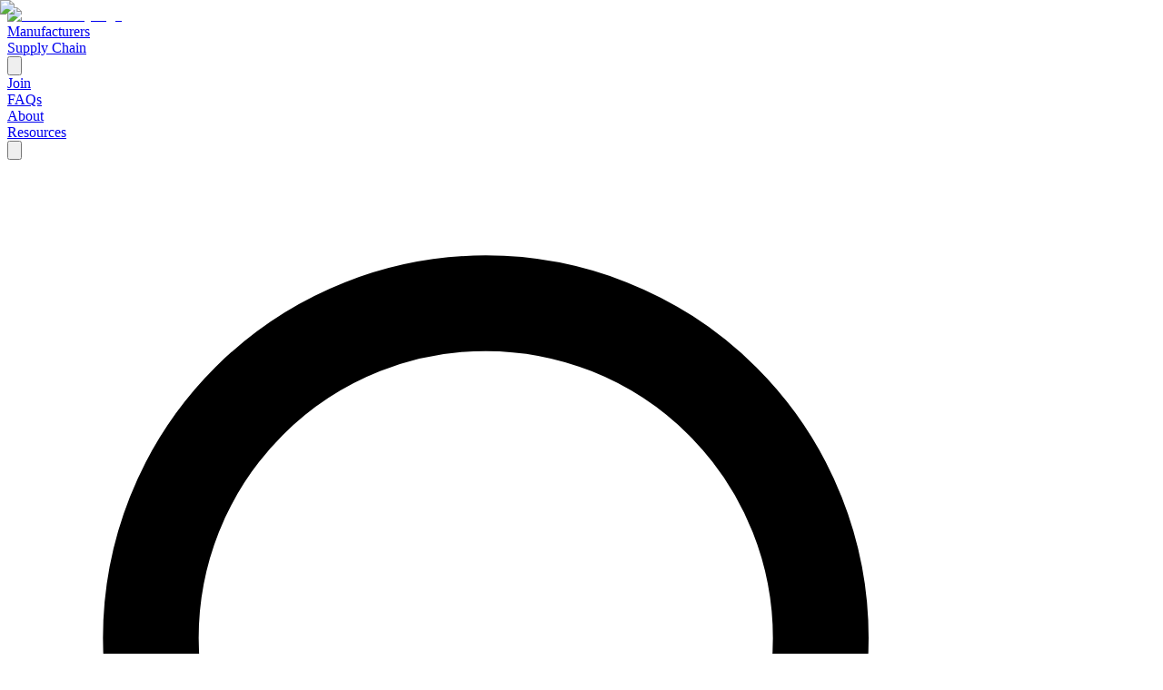

--- FILE ---
content_type: text/html
request_url: https://identify.bsigroup.com/product-traceability/
body_size: 41314
content:
<!DOCTYPE html><html class="font-sans font-normal text-slate-800 antialiased __variable_8a397b" data-type="app" lang="en"><head><meta charSet="utf-8"/><meta name="viewport" content="width=device-width, initial-scale=1"/><link rel="preload" href="/_next/static/media/ae952389857db249-s.p.woff" as="font" crossorigin="" type="font/woff"/><link rel="preload" href="/_next/static/media/e544a82990c81c39-s.p.woff" as="font" crossorigin="" type="font/woff"/><link rel="preload" as="image" imageSrcSet="/optimised/logo2x.915e6400-opt-384.WEBP 1x, /optimised/logo2x.915e6400-opt-384.WEBP 2x" fetchPriority="high"/><link rel="stylesheet" href="/_next/static/css/fcadd77061ac85eb.css" data-precedence="next"/><link rel="stylesheet" href="/_next/static/css/befa01a3335685f9.css" data-precedence="next"/><link rel="stylesheet" href="/_next/static/css/cfde0135710d7172.css" data-precedence="next"/><link rel="preload" as="script" fetchPriority="low" href="/_next/static/chunks/webpack-d7d369a57f81dd1b.js"/><script src="/_next/static/chunks/fd9d1056-e332e5c0628ba98e.js" async=""></script><script src="/_next/static/chunks/2698-4bda7dc814f86a6c.js" async=""></script><script src="/_next/static/chunks/main-app-a475051eaa02bf98.js" async=""></script><script src="/_next/static/chunks/8db9b8bb-6ede95d3621747cb.js" async=""></script><script src="/_next/static/chunks/6908-3c0c144926ebdf78.js" async=""></script><script src="/_next/static/chunks/9802-b1522b5fb86bac92.js" async=""></script><script src="/_next/static/chunks/2614-c163a6a7d1f64fd1.js" async=""></script><script src="/_next/static/chunks/app/layout-6cfe16b96f0a467f.js" async=""></script><script src="/_next/static/chunks/3950-6b9436b322b56a84.js" async=""></script><script src="/_next/static/chunks/2557-d46cf82bd6117ccb.js" async=""></script><script src="/_next/static/chunks/3174-1e8cba6b21c49f04.js" async=""></script><script src="/_next/static/chunks/2518-4b738964d3c10a5b.js" async=""></script><script src="/_next/static/chunks/app/(auth)/layout-395fa43c7aceada2.js" async=""></script><script src="/_next/static/chunks/1610-d66476f7846f0773.js" async=""></script><script src="/_next/static/chunks/4702-32b21e6f76fb165e.js" async=""></script><script src="/_next/static/chunks/9272-aea086bab4b31c1c.js" async=""></script><script src="/_next/static/chunks/app/page-45717f2e6ab2c193.js" async=""></script><title>BSI Identify - Product Traceability</title><meta name="description" content="BSI Identity is a game-changing product traceability system that allows supply chain operators quick, easy access to a range of product information. The remote product traceability procedure is enabled by a Universal Persistent ID Number (UPIN)"/><meta name="keywords" content="product traceability, supply chain, construction"/><link rel="shortcut icon" href="/images/favicon-32x32.png"/><meta name="next-size-adjust"/><noscript><iframe src="https://www.googletagmanager.com/ns.html?id=GTM-WX52CM" height="0" width="0" style="display:none;visibility:hidden"></iframe></noscript><script src="/_next/static/chunks/polyfills-78c92fac7aa8fdd8.js" noModule=""></script></head><body class="break-words text-gray-700"><div class="bg-white text-gray-700 duration-400 ease-in-out relative transition" data-theme="white"><div class="flex flex-col min-h-screen sm:w-full undefined"><header class="bg-white shadow-lg top-0 z-40 sticky"><div class="max-w-7xl mx-auto px-4 sm:px-6 lg:px-8"><div class="flex justify-between h-16 sm:h-20"><div class="flex"><a class="flex-shrink-0 flex items-center focus:outline-black  duration-200 ease-in-out transition" href="/"><img alt="BSI Identify logo" fetchPriority="high" width="260" height="61" decoding="async" data-nimg="1" class="undefined max-w-[130px]" style="color:transparent;background-size:cover;background-position:50% 50%;background-repeat:no-repeat;background-image:url(&quot;/optimised/logo2x.915e6400-opt-10.WEBP&quot;)" srcSet="/optimised/logo2x.915e6400-opt-384.WEBP 1x, /optimised/logo2x.915e6400-opt-384.WEBP 2x" src="/optimised/logo2x.915e6400-opt-384.WEBP"/></a><nav class="hidden sm:ml-8 space-x-6 xl:flex"><div class="flex items-center space-x-2"><a class="inline-flex items-center px-1 pt-1 text-base font-medium leading-5 transition duration-200 ease-in-out sm:text-lg xl:text-xl focus:outline-black text-bsi-black-90 hover:text-bsi-red focus:text-bsi-black-90  duration-200 ease-in-out transition" href="/our-service/">Manufacturers</a></div><div class="flex items-center space-x-2"><a class="inline-flex items-center px-1 pt-1 text-base font-medium leading-5 transition duration-200 ease-in-out sm:text-lg xl:text-xl focus:outline-black text-bsi-black-90 hover:text-bsi-red focus:text-bsi-black-90  duration-200 ease-in-out transition" href="/supply-chain/">Supply Chain</a><div><button type="button" aria-haspopup="dialog" aria-expanded="false" aria-controls="radix-:R2ipkvepkq:" data-state="closed" class="mt-3 focus:outline-black text-black"><svg class="h-4 w-4" data-testid="icon" xmlns="http://www.w3.org/2000/svg" fill="none" viewBox="0 0 24 24" stroke="currentColor"><path stroke-linecap="round" stroke-linejoin="round" stroke-width="2" d="M19 9l-7 7-7-7"></path></svg></button></div></div><div class="flex items-center space-x-2"><a class="inline-flex items-center px-1 pt-1 text-base font-medium leading-5 transition duration-200 ease-in-out sm:text-lg xl:text-xl focus:outline-black text-bsi-black-90 hover:text-bsi-red focus:text-bsi-black-90  duration-200 ease-in-out transition" href="/join-us/">Join </a></div><div class="flex items-center space-x-2"><a class="inline-flex items-center px-1 pt-1 text-base font-medium leading-5 transition duration-200 ease-in-out sm:text-lg xl:text-xl focus:outline-black text-bsi-black-90 hover:text-bsi-red focus:text-bsi-black-90  duration-200 ease-in-out transition" href="/faqs/">FAQs</a></div><div class="flex items-center space-x-2"><a class="inline-flex items-center px-1 pt-1 text-base font-medium leading-5 transition duration-200 ease-in-out sm:text-lg xl:text-xl focus:outline-black text-bsi-black-90 hover:text-bsi-red focus:text-bsi-black-90  duration-200 ease-in-out transition" href="/about-us/">About</a></div><div class="flex items-center space-x-2"><a class="inline-flex items-center px-1 pt-1 text-base font-medium leading-5 transition duration-200 ease-in-out sm:text-lg xl:text-xl focus:outline-black text-bsi-black-90 hover:text-bsi-red focus:text-bsi-black-90  duration-200 ease-in-out transition" href="/resources/">Resources</a><div><button type="button" aria-haspopup="dialog" aria-expanded="false" aria-controls="radix-:R6ipkvepkq:" data-state="closed" class="mt-3 focus:outline-black text-black"><svg class="h-4 w-4" data-testid="icon" xmlns="http://www.w3.org/2000/svg" fill="none" viewBox="0 0 24 24" stroke="currentColor"><path stroke-linecap="round" stroke-linejoin="round" stroke-width="2" d="M19 9l-7 7-7-7"></path></svg></button></div></div></nav></div><div class="-mr-2 flex items-center space-x-4"><div class="border-r border-gray-200 h-full items-center pr-4 hidden md:flex"><form class="mt-1 relative rounded-md shadow-sm" style="min-width:260px" action="#" method="get"><div class="absolute inset-y-0 left-0 pl-3 flex items-center pointer-events-none"><svg class="h-5 text-gray-400 w-5" data-testid="icon" xmlns="http://www.w3.org/2000/svg" fill="none" viewBox="0 0 24 24" stroke="currentColor"><path stroke-linecap="round" stroke-linejoin="round" stroke-width="2" d="M21 21l-6-6m2-5a7 7 0 11-14 0 7 7 0 0114 0z"></path></svg></div><input class="px-3 py-2 pl-10 pr-0 text-base bg-gray-100 border-gray-300 text-gray-600 appearance-none block border duration-150 ease-in-out rounded-md placeholder-gray-400 w-full focus:outline-none focus:shadow-outline-red focus:border-bsi-red-pale transition" maxLength="50" placeholder="Search for a product title or ID" name="search" value=""/></form></div><div class="hidden md:block"><a class="duration-150 ease-in flex-shrink-0 self-start inline-flex h-full items-center border border-transparent font-medium rounded-md focus:outline-black transition leading-normal text-white bg-bsi-teal hover:bg-bsi-teal-bright focus:shadow-outline-bsi-teal-pale active:bg-bsi-teal-light  px-4 py-1.5 text-base    duration-200 ease-in-out transition" href="/login/">Log in</a></div><div class="xl:hidden"><button type="button" class="duration-150 ease-in flex-shrink-0 self-start inline-flex h-full items-center border border-transparent font-medium rounded-md focus:outline-black transition leading-normal text-gray-600 bg-gray-100 hover:bg-gray-200 active:bg-bsi-gray-200  px-4 py-1.5 text-base    duration-200 ease-in-out transition inline-flex items-start" data-component="menu-toggle"><svg class="h-5 -ml-1 mr-2 w-5" stroke="currentColor" fill="none" viewBox="0 0 24 24"><path stroke-linecap="round" stroke-linejoin="round" stroke-width="2" d="M4 6h16M4 12h16M4 18h16"></path></svg>Menu</button></div></div></div></div><div class="animate-fadein hidden xl:hidden" data-component="mobile menu"><div class="p-2 md:hidden"><form class="mt-1 relative rounded-md shadow-sm" style="min-width:260px" action="#" method="get"><div class="absolute inset-y-0 left-0 pl-3 flex items-center pointer-events-none"><svg class="h-5 text-gray-400 w-5" data-testid="icon" xmlns="http://www.w3.org/2000/svg" fill="none" viewBox="0 0 24 24" stroke="currentColor"><path stroke-linecap="round" stroke-linejoin="round" stroke-width="2" d="M21 21l-6-6m2-5a7 7 0 11-14 0 7 7 0 0114 0z"></path></svg></div><input class="px-3 py-2 pl-10 pr-0 text-base bg-gray-100 border-gray-300 text-gray-600 appearance-none block border duration-150 ease-in-out rounded-md placeholder-gray-400 w-full focus:outline-none focus:shadow-outline-red focus:border-bsi-red-pale transition" maxLength="50" placeholder="Search for a product title or ID" name="search" value=""/></form></div><div class="pt-2 pb-3 space-y-1 md:grid md:grid-cols-2"><a class="block pl-3 pr-4 py-2 border-l-4 transition text-lg duration-200 ease-in-out border-transparent text-gray-600 hover:text-gray-800 hover:bg-gray-50 hover:border-gray-300 focus:text-gray-800 focus:bg-gray-50 focus:border-gray-300  duration-200 ease-in-out transition" href="/our-service/">Manufacturers</a><a class="block pl-3 pr-4 py-2 border-l-4 transition text-lg duration-200 ease-in-out border-transparent text-gray-600 hover:text-gray-800 hover:bg-gray-50 hover:border-gray-300 focus:text-gray-800 focus:bg-gray-50 focus:border-gray-300  duration-200 ease-in-out transition" href="/supply-chain/">Supply Chain</a><a class="block pl-3 pr-4 py-2 border-l-4 transition text-lg duration-200 ease-in-out border-transparent text-gray-600 hover:text-gray-800 hover:bg-gray-50 hover:border-gray-300 focus:text-gray-800 focus:bg-gray-50 focus:border-gray-300  duration-200 ease-in-out transition" href="/join-us/">Join </a><a class="block pl-3 pr-4 py-2 border-l-4 transition text-lg duration-200 ease-in-out border-transparent text-gray-600 hover:text-gray-800 hover:bg-gray-50 hover:border-gray-300 focus:text-gray-800 focus:bg-gray-50 focus:border-gray-300  duration-200 ease-in-out transition" href="/faqs/">FAQs</a><a class="block pl-3 pr-4 py-2 border-l-4 transition text-lg duration-200 ease-in-out border-transparent text-gray-600 hover:text-gray-800 hover:bg-gray-50 hover:border-gray-300 focus:text-gray-800 focus:bg-gray-50 focus:border-gray-300  duration-200 ease-in-out transition" href="/about-us/">About</a><a class="block pl-3 pr-4 py-2 border-l-4 transition text-lg duration-200 ease-in-out border-transparent text-gray-600 hover:text-gray-800 hover:bg-gray-50 hover:border-gray-300 focus:text-gray-800 focus:bg-gray-50 focus:border-gray-300  duration-200 ease-in-out transition" href="/resources/">Resources</a></div><div class="pt-4 pb-3 border-t border-gray-200 md:hidden"><div class="px-4 space-x-3"><a class="duration-150 ease-in flex-shrink-0 self-start inline-flex h-full items-center border border-transparent font-medium rounded-md focus:outline-black transition leading-normal text-white bg-bsi-teal hover:bg-bsi-teal-bright focus:shadow-outline-bsi-teal-pale active:bg-bsi-teal-light  px-4 py-1.5 text-base    duration-200 ease-in-out transition" href="/login/">Log in</a></div></div></div></header><main class="animate-fadein w-full flex flex-col flex-grow"><section><div class="relative h-48 md:h-56 lg:h-72 xl:h-80 2xl:h-96"><img alt="" loading="lazy" decoding="async" data-nimg="fill" class="absolute bottom-0 object-cover bg-cover bg-center h-full left-0 right-0 top-0 w-full z-10" style="position:absolute;height:100%;width:100%;left:0;top:0;right:0;bottom:0;color:transparent;background-size:cover;background-position:50% 50%;background-repeat:no-repeat;background-image:url(&quot;/optimised/7827702202560926-opt-10.WEBP&quot;)" sizes="100vw" srcSet="/optimised/7827702202560926-opt-640.WEBP 640w, /optimised/7827702202560926-opt-800.WEBP 800w, /optimised/7827702202560926-opt-1024.WEBP 1024w, /optimised/7827702202560926-opt-1800.WEBP 1800w" src="/optimised/7827702202560926-opt-1800.WEBP"/>https://images.ctfassets.net/ntwazykeebx4/5Yikm3ugK65rsLo9lmehRb/00b256ef0e9271fd54afc38983b4c2ab/product_traceability_website.jpg</div><div class="max-w-7xl -mt-12 mx-auto px-4 relative z-20 sm:px-6 lg:px-8 EditorialBanner_primary___p0qT EditorialBanner_container__LjuRS"><h1 class="font-extrabold leading-tight text-3xl tracking-tight sm:text-4xl sm:leading-tighter md:text-5xl inline-block primary" id="product-traceability"><span>Product Traceability</span></h1></div></section><div class="bg-white text-gray-700 py-8 sm:py-12 md:py-16"><div class="max-w-7xl mx-auto sm:px-6 sm:w-full lg:px-8"><div class="font-sans px-4 sm:px-0 text-base "><div><div class="leading-snug prose text-current sm:prose-lg sm:leading-snug"><h1 class="font-extrabold leading-tight text-4xl tracking-tight sm:text-5xl sm:leading-tighter md:text-5xl " id="supporting-the-construction-industry">Supporting the construction industry</h1>
<p>BSI Identity is a game-changing product traceability system that allows supply chain operators quick, easy access to a range of product information. The remote product traceability procedure is enabled by a Universal Persistent ID Number (UPIN), a digital link supplied to product manufacturers by BSI Identify. It means vital information, such as an asset’s related certifications, data sheets and user guides are available to specifiers and installers via a mobile phone or app.</p>
<p>A product’s ID can vary as it journeys through the supply chain and around the country, as merchants will sometimes provide a different marking depending on the region that is stocking it. Therefore, the creation of a UPIN can be likened to the minting process – it provides end-to-end product traceability via an ‘umbrella ID’ that specifiers and on-site contractors can be assured provides the most up-to-date information on a particular product, regardless of its history.</p>
<p>Even if a product is no longer being manufactured, the BSI Identify product traceability system’s Digital Object Identifier (DOI) capability ensures the product’s information will endure. This digital product traceability procedure has huge implications in terms of improving building safety by ensuring products are suitably selected, used and traced.</p>
<p>With the BSI Identify product traceability system, BSI provides and stores the technology while the manufacturer manages the product information. Therefore, via the UPIN, manufacturers can update their product’s information when necessary, ensuring supply chain users can make decisions based on the latest available information. The product traceability procedure provides greater assurance for manufacturers that their products are being used and maintained correctly.</p>
<p>Additionally, the end-to-end product traceability BSI Identify offers increases the likelihood of a manufacturer’s product being made specification-safe. This is due to the identification process helping alleviate the practice of specified products being swapped out for cheaper alternatives.</p>
<p>Embracing smarter practices inspired by digital product traceability is essential to the creation of better-built properties that conform to current building standards, resulting in a safer, more sustainable built environment.</p></div></div></div></div></div><div class="bg-white text-gray-700 py-8 sm:py-12 md:py-16"><div class="max-w-7xl mx-auto sm:px-6 sm:w-full lg:px-8"><div class="font-sans px-4 sm:px-0 text-base "><div class="bg-white text-gray-700 duration-400 ease-in-out relative transition" data-theme="white"><div class="grid gap-8 sm:gap12 lg:grid-cols-12 lg:gap-16"><div class="lg:col-span-5"><div class="aspect-w-16 aspect-h-9 bg-gray-100 overflow-hidden relative rounded ResponsiveVideo_container__B_wQp"><button aria-label="Play video" class="absolute left-0 top-0 duration-200 ease-out flex group items-center justify-center text-bsi-red transition w-full h-full"><img alt="Play video" loading="lazy" decoding="async" data-nimg="fill" class="absolute left-0 top-0 bg-center bg-cover w-full h-full" style="position:absolute;height:100%;width:100%;left:0;top:0;right:0;bottom:0;color:transparent;background-size:cover;background-position:50% 50%;background-repeat:no-repeat;background-image:url(&quot;/optimised/2909842103389659-opt-10.WEBP&quot;)" sizes="(min-width: 1024px) 50vw, 100vw" srcSet="/optimised/2909842103389659-opt-384.WEBP 384w, /optimised/2909842103389659-opt-640.WEBP 640w, /optimised/2909842103389659-opt-800.WEBP 800w, /optimised/2909842103389659-opt-1024.WEBP 1024w, /optimised/2909842103389659-opt-1800.WEBP 1800w" src="/optimised/2909842103389659-opt-1800.WEBP"/><svg class="bg-white duration-200 ease-out fill-current h-auto inline-block overflow-hidden rounded-full shadow-2xl transition transform w-16 group-hover:scale-125 group-hover:shadow-2xl sm:w-24" height="20" width="20" xmlns="http://www.w3.org/2000/svg" viewBox="0 0 20 20"><path d="M10 0C4.5 0 0 4.5 0 10s4.5 10 10 10 10-4.5 10-10S15.5 0 10 0zM8 14.5v-9l6 4.5-6 4.5z" fill-rule="evenodd"></path></svg></button></div></div><div class="space-y-4 sm:space-y-8 lg:col-span-7"><h2 class="font-extrabold leading-tight text-3xl tracking-tight sm:text-4xl sm:leading-tighter md:text-5xl " id="work-with-certainty">Work with certainty</h2><div class="leading-snug prose text-current sm:prose-lg sm:leading-snug"><p>Make the right decisions at every stage of a building&#x27;s lifecycle.</p>
<ul>
<li>It&#x27;s a quick and easy way to find the definitive information on a product – all in one place.</li>
<li>Identify or reference a product with cast-iron accuracy – from design, specification and procurement, to distribution, installation and maintenance.</li>
</ul></div></div></div></div></div></div></div></main><footer class="bg-bsi-black-90"><div class="max-w-screen-xl mx-auto py-12 px-4 sm:px-6 lg:py-16 lg:px-8"><div class="xl:grid xl:grid-cols-3 xl:gap-8"><div class="grid gap-8 xl:col-span-2"><div class="grid-cols-2 md:grid-cols-3 md:grid md:gap-8 lg:grid-cols-4"><div class="mb-4 md:col-span-1 md:mb-0"><h3 class="text-sm leading-5 font-semibold text-gray-400 tracking-wider uppercase sm:text-base">Identify</h3><ul class="mt-4 space-y-2" role="menu"><li role="menuitem" class="block"><a class="duration-150 ease-out leading-snug tracking-wide text-base sm:text-lg focus:outline-white text-white hover:text-gray-300  duration-200 ease-in-out transition" href="/home/">Home</a></li><li role="menuitem" class="block"><a class="duration-150 ease-out leading-snug tracking-wide text-base sm:text-lg focus:outline-white text-white hover:text-gray-300  duration-200 ease-in-out transition" href="/our-service/">Manufacturers</a></li><li role="menuitem" class="block"><a class="duration-150 ease-out leading-snug tracking-wide text-base sm:text-lg focus:outline-white text-white hover:text-gray-300  duration-200 ease-in-out transition" href="/supply-chain/">Supply Chain</a></li><li role="menuitem" class="block"><a class="duration-150 ease-out leading-snug tracking-wide text-base sm:text-lg focus:outline-white text-white hover:text-gray-300  duration-200 ease-in-out transition" href="/join-us/">Join </a></li><li role="menuitem" class="block"><a href="https://www.bsigroup.com/en-GB/industries/built-environment/" target="noopener" class="duration-150 ease-out leading-snug tracking-wide text-base sm:text-lg focus:outline-white text-white hover:text-gray-300  duration-200 ease-in-out transition inline-flex items-start"><span class="flex-grow">BSI Built environment</span></a></li></ul></div><div class="mb-4 md:col-span-1 md:mb-0"><h3 class="text-sm leading-5 font-semibold text-gray-400 tracking-wider uppercase sm:text-base">Support</h3><ul class="mt-4 space-y-2" role="menu"><li role="menuitem" class="block"><a class="duration-150 ease-out leading-snug tracking-wide text-base sm:text-lg focus:outline-white text-white hover:text-gray-300  duration-200 ease-in-out transition" href="/faqs/">FAQs</a></li><li role="menuitem" class="block"><a class="duration-150 ease-out leading-snug tracking-wide text-base sm:text-lg focus:outline-white text-white hover:text-gray-300  duration-200 ease-in-out transition" href="/about-us/">About</a></li><li role="menuitem" class="block"><a class="duration-150 ease-out leading-snug tracking-wide text-base sm:text-lg focus:outline-white text-white hover:text-gray-300  duration-200 ease-in-out transition" href="/contact-us/">Contact us</a></li></ul></div><div class="mb-4 md:col-span-1 md:mb-0"><h3 class="text-sm leading-5 font-semibold text-gray-400 tracking-wider uppercase sm:text-base">Legal</h3><ul class="mt-4 space-y-2" role="menu"><li role="menuitem" class="block"><a href="https://www.bsigroup.com/en-GB/about-bsi/legal/accessibility-statement/" target="noopener" class="duration-150 ease-out leading-snug tracking-wide text-base sm:text-lg focus:outline-white text-white hover:text-gray-300  duration-200 ease-in-out transition inline-flex items-start"><span class="flex-grow">Accessibility statement</span></a></li><li role="menuitem" class="block"><a href="https://www.bsigroup.com/en-GB/about-bsi/legal/cookie-policy/" target="noopener" class="duration-150 ease-out leading-snug tracking-wide text-base sm:text-lg focus:outline-white text-white hover:text-gray-300  duration-200 ease-in-out transition inline-flex items-start"><span class="flex-grow">Cookie policy</span></a></li><li role="menuitem" class="block"><a href="https://www.bsigroup.com/en-GB/about-bsi/legal/intellectual-property-notice/" target="noopener" class="duration-150 ease-out leading-snug tracking-wide text-base sm:text-lg focus:outline-white text-white hover:text-gray-300  duration-200 ease-in-out transition inline-flex items-start"><span class="flex-grow">Intellectual Property</span></a></li><li role="menuitem" class="block"><a href="https://www.bsigroup.com/en-GB/about-bsi/legal/privacy-notice/" target="noopener" class="duration-150 ease-out leading-snug tracking-wide text-base sm:text-lg focus:outline-white text-white hover:text-gray-300  duration-200 ease-in-out transition inline-flex items-start"><span class="flex-grow">Privacy policy</span></a></li><li role="menuitem" class="block"><a class="duration-150 ease-out leading-snug tracking-wide text-base sm:text-lg focus:outline-white text-white hover:text-gray-300  duration-200 ease-in-out transition" href="/terms-of-use/">Terms of Use</a></li></ul></div></div></div><div class="mt-8 xl:mt-0"><h3 class="text-sm leading-5 font-semibold text-gray-400 tracking-wider uppercase sm:text-base">Search</h3><p class="my-4 text-base leading-6 text-gray-200 sm:text-lg">Search for products.</p><form class="mt-1 relative rounded-md shadow-sm" style="min-width:260px" action="#" method="get"><div class="absolute inset-y-0 left-0 pl-3 flex items-center pointer-events-none"><svg class="h-5 text-gray-400 w-5" data-testid="icon" xmlns="http://www.w3.org/2000/svg" fill="none" viewBox="0 0 24 24" stroke="currentColor"><path stroke-linecap="round" stroke-linejoin="round" stroke-width="2" d="M21 21l-6-6m2-5a7 7 0 11-14 0 7 7 0 0114 0z"></path></svg></div><input class="px-3 py-2 pl-10 pr-0 text-base bg-gray-100 border-gray-300 text-gray-600 appearance-none block border duration-150 ease-in-out rounded-md placeholder-gray-400 w-full focus:outline-none focus:shadow-outline-red focus:border-bsi-red-pale transition" maxLength="50" placeholder="Search for a product title or ID" name="search" value=""/></form></div></div><div class="mt-8 border-t border-gray-600 pt-8 md:flex md:items-center md:justify-between"><div class="flex space-x-6 md:order-2"><a href="https://www.linkedin.com/company/bsi" class="duration-150 ease-out text-gray-200 hover:text-gray-500 focus:outline-white" target="_blank" title="LinkedIn" rel="noopener"><span class="sr-only">LinkedIn</span><svg class="h-6 w-6" data-testid="icon" viewBox="0 0 512 512" xmlns="http://www.w3.org/2000/svg" fill-rule="evenodd" clip-rule="evenodd" stroke-linejoin="round" stroke-miterlimit="2"><path d="M256 0c141.29 0 256 114.71 256 256 0 141.29-114.71 256-256 256C114.71 512 0 397.29 0 256 0 114.71 114.71 0 256 0zm-80.037 399.871V199.95h-66.464v199.921h66.464zm239.62 0V285.225c0-61.409-32.787-89.976-76.509-89.976-35.255 0-51.047 19.389-59.889 33.007V199.95h-66.447c.881 18.757 0 199.921 0 199.921h66.446v-111.65c0-5.976.43-11.95 2.191-16.221 4.795-11.935 15.737-24.299 34.095-24.299 24.034 0 33.663 18.34 33.663 45.204v106.966h66.45zM143.18 103.55c-22.74 0-37.597 14.95-37.597 34.545 0 19.182 14.405 34.544 36.717 34.544h.429c23.175 0 37.6-15.362 37.6-34.544-.43-19.595-14.424-34.545-37.149-34.545z" fill="currentColor"></path></svg></a><a href="https://www.facebook.com/BritishStandardsInstitution" class="duration-150 ease-out text-gray-200 hover:text-gray-500 focus:outline-white" target="_blank" title="Facebook" rel="noopener"><span class="sr-only">Facebook</span><svg class="h-6 w-6" data-testid="icon" fill="currentColor" viewBox="0 0 24 24"><path fill-rule="evenodd" d="M22 12c0-5.523-4.477-10-10-10S2 6.477 2 12c0 4.991 3.657 9.128 8.438 9.878v-6.987h-2.54V12h2.54V9.797c0-2.506 1.492-3.89 3.777-3.89 1.094 0 2.238.195 2.238.195v2.46h-1.26c-1.243 0-1.63.771-1.63 1.562V12h2.773l-.443 2.89h-2.33v6.988C18.343 21.128 22 16.991 22 12z" clip-rule="evenodd"></path></svg></a><a href="https://www.youtube.com/user/BSIBritishStandards" class="duration-150 ease-out text-gray-200 hover:text-gray-500 focus:outline-white" target="_blank" title="YouTube" rel="noopener"><span class="sr-only">YouTube</span><svg class="h-6 w-6" data-testid="icon" viewBox="0 0 512 512" xmlns="http://www.w3.org/2000/svg" fill-rule="evenodd" clip-rule="evenodd" stroke-linejoin="round" stroke-miterlimit="2"><g fill-rule="nonzero"><path d="M501.299 132.766c-5.888-22.03-23.234-39.377-45.264-45.264-39.932-10.701-200.037-10.701-200.037-10.701s-160.105 0-200.038 10.701c-22.025 5.887-39.376 23.234-45.264 45.264C0 172.694 0 256.002 0 256.002s0 83.308 10.696 123.232c5.888 22.03 23.239 39.381 45.264 45.268 39.933 10.697 200.038 10.697 200.038 10.697s160.105 0 200.037-10.697c22.03-5.887 39.376-23.238 45.264-45.268C512 339.31 512 256.002 512 256.002s0-83.308-10.701-123.236z" fill="currentColor"></path><path d="M204.796 332.803l133.018-76.801-133.018-76.801v153.602z" fill="#000"></path></g></svg></a><a href="https://twitter.com/bsi_uk" class="duration-150 ease-out text-gray-200 hover:text-gray-500 focus:outline-white" target="_blank" title="Twitter" rel="noopener"><span class="sr-only">Twitter</span><svg class="h-6 w-6" data-testid="icon" fill="currentColor" viewBox="0 0 24 24"><path d="M8.29 20.251c7.547 0 11.675-6.253 11.675-11.675 0-.178 0-.355-.012-.53A8.348 8.348 0 0022 5.92a8.19 8.19 0 01-2.357.646 4.118 4.118 0 001.804-2.27 8.224 8.224 0 01-2.605.996 4.107 4.107 0 00-6.993 3.743 11.65 11.65 0 01-8.457-4.287 4.106 4.106 0 001.27 5.477A4.072 4.072 0 012.8 9.713v.052a4.105 4.105 0 003.292 4.022 4.095 4.095 0 01-1.853.07 4.108 4.108 0 003.834 2.85A8.233 8.233 0 012 18.407a11.616 11.616 0 006.29 1.84"></path></svg></a></div><p class="mt-8 text-base tracking-wide leading-6 text-gray-200 md:mt-0 md:order-1">© <!-- -->2025<!-- --> <!-- -->The British Standards Institution</p></div></div></footer></div></div><div style="position:fixed;z-index:9999"></div><div id="portals"></div><script src="/_next/static/chunks/webpack-d7d369a57f81dd1b.js" async=""></script><script>(self.__next_f=self.__next_f||[]).push([0]);self.__next_f.push([2,null])</script><script>self.__next_f.push([1,"1:HL[\"/_next/static/media/ae952389857db249-s.p.woff\",\"font\",{\"crossOrigin\":\"\",\"type\":\"font/woff\"}]\n2:HL[\"/_next/static/media/e544a82990c81c39-s.p.woff\",\"font\",{\"crossOrigin\":\"\",\"type\":\"font/woff\"}]\n3:HL[\"/_next/static/css/fcadd77061ac85eb.css\",\"style\"]\n4:HL[\"/_next/static/css/befa01a3335685f9.css\",\"style\"]\n5:HL[\"/_next/static/css/cfde0135710d7172.css\",\"style\"]\n"])</script><script>self.__next_f.push([1,"6:I[95751,[],\"\"]\n9:I[39275,[],\"\"]\nb:I[61343,[],\"\"]\nc:I[84080,[\"3378\",\"static/chunks/8db9b8bb-6ede95d3621747cb.js\",\"6908\",\"static/chunks/6908-3c0c144926ebdf78.js\",\"9802\",\"static/chunks/9802-b1522b5fb86bac92.js\",\"2614\",\"static/chunks/2614-c163a6a7d1f64fd1.js\",\"3185\",\"static/chunks/app/layout-6cfe16b96f0a467f.js\"],\"\"]\nd:I[24459,[\"3378\",\"static/chunks/8db9b8bb-6ede95d3621747cb.js\",\"6908\",\"static/chunks/6908-3c0c144926ebdf78.js\",\"9802\",\"static/chunks/9802-b1522b5fb86bac92.js\",\"2614\",\"static/chunks/2614-c163a6a7d1f64fd1.js\",\"3185\",\"static/chunks/app/layout-6cfe16b96f0a467f.js\"],\"default\"]\nf:I[76130,[],\"\"]\na:[\"path\",\"product-traceability\",\"c\"]\n10:[]\n"])</script><script>self.__next_f.push([1,"0:[\"$\",\"$L6\",null,{\"buildId\":\"NG84LmftIVJQwRCzJQXMo\",\"assetPrefix\":\"\",\"urlParts\":[\"\",\"product-traceability\",\"\"],\"initialTree\":[\"\",{\"children\":[[\"path\",\"product-traceability\",\"c\"],{\"children\":[\"__PAGE__?{\\\"path\\\":[\\\"product-traceability\\\"]}\",{}]}]},\"$undefined\",\"$undefined\",true],\"initialSeedData\":[\"\",{\"children\":[[\"path\",\"product-traceability\",\"c\"],{\"children\":[\"__PAGE__\",{},[[\"$L7\",\"$L8\",[[\"$\",\"link\",\"0\",{\"rel\":\"stylesheet\",\"href\":\"/_next/static/css/cfde0135710d7172.css\",\"precedence\":\"next\",\"crossOrigin\":\"$undefined\"}]]],null],null]},[null,[\"$\",\"$L9\",null,{\"parallelRouterKey\":\"children\",\"segmentPath\":[\"children\",\"$a\",\"children\"],\"error\":\"$undefined\",\"errorStyles\":\"$undefined\",\"errorScripts\":\"$undefined\",\"template\":[\"$\",\"$Lb\",null,{}],\"templateStyles\":\"$undefined\",\"templateScripts\":\"$undefined\",\"notFound\":\"$undefined\",\"notFoundStyles\":\"$undefined\"}]],null]},[[[[\"$\",\"link\",\"0\",{\"rel\":\"stylesheet\",\"href\":\"/_next/static/css/fcadd77061ac85eb.css\",\"precedence\":\"next\",\"crossOrigin\":\"$undefined\"}],[\"$\",\"link\",\"1\",{\"rel\":\"stylesheet\",\"href\":\"/_next/static/css/befa01a3335685f9.css\",\"precedence\":\"next\",\"crossOrigin\":\"$undefined\"}]],[\"$\",\"html\",null,{\"className\":\"font-sans font-normal text-slate-800 antialiased __variable_8a397b\",\"data-type\":\"app\",\"lang\":\"en\",\"children\":[[\"$\",\"head\",null,{\"children\":[[\"$\",\"$Lc\",null,{\"dangerouslySetInnerHTML\":{\"__html\":\"(function(h,o,t,j,a,r){ h.hj=h.hj||function(){(h.hj.q=h.hj.q||[]).push(arguments)}; h._hjSettings={hjid:2936565,hjsv:6}; a=o.getElementsByTagName('head')[0]; r=o.createElement('script');r.async=1; r.src=t+h._hjSettings.hjid+j+h._hjSettings.hjsv; a.appendChild(r); })(window,document,'https://static.hotjar.com/c/hotjar-','.js?sv=');\"}}],[\"$\",\"$Lc\",null,{\"dangerouslySetInnerHTML\":{\"__html\":\"(function(w,d,s,l,i){w[l]=w[l]||[];w[l].push({'gtm.start':\\n        new Date().getTime(),event:'gtm.js'});var f=d.getElementsByTagName(s)[0],\\n        j=d.createElement(s),dl=l!='dataLayer'?'\u0026l='+l:'';j.async=true;j.src=\\n        'https://www.googletagmanager.com/gtm.js?id='+i+dl;f.parentNode.insertBefore(j,f);\\n        })(window,document,'script','dataLayer','GTM-WX52CM');\"}}],[\"$\",\"noscript\",null,{\"dangerouslySetInnerHTML\":{\"__html\":\"\u003ciframe src=\\\"https://www.googletagmanager.com/ns.html?id=GTM-WX52CM\\\" height=\\\"0\\\" width=\\\"0\\\" style=\\\"display:none;visibility:hidden\\\"\u003e\u003c/iframe\u003e\"}}]]}],[\"$\",\"body\",null,{\"className\":\"break-words text-gray-700\",\"children\":[[\"$\",\"$Ld\",null,{\"children\":[\"$\",\"$L9\",null,{\"parallelRouterKey\":\"children\",\"segmentPath\":[\"children\"],\"error\":\"$undefined\",\"errorStyles\":\"$undefined\",\"errorScripts\":\"$undefined\",\"template\":[\"$\",\"$Lb\",null,{}],\"templateStyles\":\"$undefined\",\"templateScripts\":\"$undefined\",\"notFound\":[[\"$\",\"title\",null,{\"children\":\"404: This page could not be found.\"}],[\"$\",\"div\",null,{\"style\":{\"fontFamily\":\"system-ui,\\\"Segoe UI\\\",Roboto,Helvetica,Arial,sans-serif,\\\"Apple Color Emoji\\\",\\\"Segoe UI Emoji\\\"\",\"height\":\"100vh\",\"textAlign\":\"center\",\"display\":\"flex\",\"flexDirection\":\"column\",\"alignItems\":\"center\",\"justifyContent\":\"center\"},\"children\":[\"$\",\"div\",null,{\"children\":[[\"$\",\"style\",null,{\"dangerouslySetInnerHTML\":{\"__html\":\"body{color:#000;background:#fff;margin:0}.next-error-h1{border-right:1px solid rgba(0,0,0,.3)}@media (prefers-color-scheme:dark){body{color:#fff;background:#000}.next-error-h1{border-right:1px solid rgba(255,255,255,.3)}}\"}}],[\"$\",\"h1\",null,{\"className\":\"next-error-h1\",\"style\":{\"display\":\"inline-block\",\"margin\":\"0 20px 0 0\",\"padding\":\"0 23px 0 0\",\"fontSize\":24,\"fontWeight\":500,\"verticalAlign\":\"top\",\"lineHeight\":\"49px\"},\"children\":\"404\"}],[\"$\",\"div\",null,{\"style\":{\"display\":\"inline-block\"},\"children\":[\"$\",\"h2\",null,{\"style\":{\"fontSize\":14,\"fontWeight\":400,\"lineHeight\":\"49px\",\"margin\":0},\"children\":\"This page could not be found.\"}]}]]}]}]],\"notFoundStyles\":[]}]}],[\"$\",\"div\",null,{\"id\":\"portals\"}]]}]]}]],null],null],\"couldBeIntercepted\":false,\"initialHead\":[null,\"$Le\"],\"globalErrorComponent\":\"$f\",\"missingSlots\":\"$W10\"}]\n"])</script><script>self.__next_f.push([1,"11:I[52518,[\"3378\",\"static/chunks/8db9b8bb-6ede95d3621747cb.js\",\"6908\",\"static/chunks/6908-3c0c144926ebdf78.js\",\"3950\",\"static/chunks/3950-6b9436b322b56a84.js\",\"2557\",\"static/chunks/2557-d46cf82bd6117ccb.js\",\"2614\",\"static/chunks/2614-c163a6a7d1f64fd1.js\",\"3174\",\"static/chunks/3174-1e8cba6b21c49f04.js\",\"2518\",\"static/chunks/2518-4b738964d3c10a5b.js\",\"6695\",\"static/chunks/app/(auth)/layout-395fa43c7aceada2.js\"],\"default\"]\n12:I[69064,[\"3378\",\"static/chunks/8db9b8bb-6ede95d3621747cb.js\",\"6908\",\"static/chunks/6908-3c0c144926ebdf78.js\",\"3950\",\"static/chunks/3950-6b9436b322b56a84.js\",\"2557\",\"static/chunks/2557-d46cf82bd6117ccb.js\",\"2614\",\"static/chunks/2614-c163a6a7d1f64fd1.js\",\"3174\",\"static/chunks/3174-1e8cba6b21c49f04.js\",\"2518\",\"static/chunks/2518-4b738964d3c10a5b.js\",\"6695\",\"static/chunks/app/(auth)/layout-395fa43c7aceada2.js\"],\"default\"]\n13:I[61776,[\"3378\",\"static/chunks/8db9b8bb-6ede95d3621747cb.js\",\"6908\",\"static/chunks/6908-3c0c144926ebdf78.js\",\"3950\",\"static/chunks/3950-6b9436b322b56a84.js\",\"1610\",\"static/chunks/1610-d66476f7846f0773.js\",\"2557\",\"static/chunks/2557-d46cf82bd6117ccb.js\",\"4702\",\"static/chunks/4702-32b21e6f76fb165e.js\",\"2614\",\"static/chunks/2614-c163a6a7d1f64fd1.js\",\"3174\",\"static/chunks/3174-1e8cba6b21c49f04.js\",\"2518\",\"static/chunks/2518-4b738964d3c10a5b.js\",\"9272\",\"static/chunks/9272-aea086bab4b31c1c.js\",\"1931\",\"static/chunks/app/page-45717f2e6ab2c193.js\"],\"default\"]\n15:I[16843,[\"3378\",\"static/chunks/8db9b8bb-6ede95d3621747cb.js\",\"6908\",\"static/chunks/6908-3c0c144926ebdf78.js\",\"3950\",\"static/chunks/3950-6b9436b322b56a84.js\",\"2557\",\"static/chunks/2557-d46cf82bd6117ccb.js\",\"2614\",\"static/chunks/2614-c163a6a7d1f64fd1.js\",\"3174\",\"static/chunks/3174-1e8cba6b21c49f04.js\",\"2518\",\"static/chunks/2518-4b738964d3c10a5b.js\",\"6695\",\"static/chunks/app/(auth)/layout-395fa43c7aceada2.js\"],\"default\"]\n14:T942,"])</script><script>self.__next_f.push([1,"# Supporting the construction industry\n\nBSI Identity is a game-changing product traceability system that allows supply chain operators quick, easy access to a range of product information. The remote product traceability procedure is enabled by a Universal Persistent ID Number (UPIN), a digital link supplied to product manufacturers by BSI Identify. It means vital information, such as an asset’s related certifications, data sheets and user guides are available to specifiers and installers via a mobile phone or app. \n\nA product’s ID can vary as it journeys through the supply chain and around the country, as merchants will sometimes provide a different marking depending on the region that is stocking it. Therefore, the creation of a UPIN can be likened to the minting process – it provides end-to-end product traceability via an ‘umbrella ID’ that specifiers and on-site contractors can be assured provides the most up-to-date information on a particular product, regardless of its history.  \n\nEven if a product is no longer being manufactured, the BSI Identify product traceability system’s Digital Object Identifier (DOI) capability ensures the product’s information will endure. This digital product traceability procedure has huge implications in terms of improving building safety by ensuring products are suitably selected, used and traced. \n\nWith the BSI Identify product traceability system, BSI provides and stores the technology while the manufacturer manages the product information. Therefore, via the UPIN, manufacturers can update their product’s information when necessary, ensuring supply chain users can make decisions based on the latest available information. The product traceability procedure provides greater assurance for manufacturers that their products are being used and maintained correctly. \n\nAdditionally, the end-to-end product traceability BSI Identify offers increases the likelihood of a manufacturer’s product being made specification-safe. This is due to the identification process helping alleviate the practice of specified products being swapped out for cheaper alternatives. \n\nEmbracing smarter practices inspired by digital product traceability is essential to the creation of better-built properties that conform to current building standards, resulting in a safer, more sustainable built environment.\n"])</script><script>self.__next_f.push([1,"8:[\"$\",\"div\",null,{\"className\":\"bg-white text-gray-700 duration-400 ease-in-out relative transition\",\"data-theme\":\"white\",\"children\":[\"$\",\"$L11\",null,{\"children\":[\"$\",\"div\",null,{\"className\":\"flex flex-col min-h-screen sm:w-full undefined\",\"children\":[[\"$\",\"$L12\",null,{}],[\"$\",\"main\",\"app\",{\"className\":\"animate-fadein w-full flex flex-col flex-grow\",\"children\":[\"$\",\"$L13\",null,{\"blocks\":[{\"blockType\":\"EditorialBanner\",\"showOverlayOnImage\":null,\"theme\":\"Primary\",\"title\":\"Product Traceability\",\"image\":{\"default\":\"https://images.ctfassets.net/ntwazykeebx4/5Yikm3ugK65rsLo9lmehRb/00b256ef0e9271fd54afc38983b4c2ab/product_traceability_website.jpg\",\"retina\":\"https://images.ctfassets.net/ntwazykeebx4/5Yikm3ugK65rsLo9lmehRb/00b256ef0e9271fd54afc38983b4c2ab/product_traceability_website.jpg\"}},{\"blockType\":\"MarkdownContent\",\"content\":\"$14\",\"showInSidebarColumn\":false},{\"blockType\":\"MediaTeaserContent\",\"image\":null,\"primaryCta\":null,\"secondaryCta\":null,\"title\":\"Work with certainty\",\"text\":\"Make the right decisions at every stage of a building's lifecycle.\\n\\n- It's a quick and easy way to find the definitive information on a product – all in one place.\\n- Identify or reference a product with cast-iron accuracy – from design, specification and procurement, to distribution, installation and maintenance.\\n\",\"type\":\"Featured Content\",\"theme\":\"White\",\"imagePosition\":\"Left\",\"imageSize\":\"Medium\",\"imageFill\":\"Contain\",\"showInSidebarColumn\":false,\"video\":{\"youTubeUrl\":\"https://www.youtube.com/watch?v=Qn37gPjs464\u0026t=4s\"}}],\"isContained\":false}]}],[\"$\",\"$L15\",null,{}]]}]}]}]\ne:[[\"$\",\"meta\",\"0\",{\"name\":\"viewport\",\"content\":\"width=device-width, initial-scale=1\"}],[\"$\",\"meta\",\"1\",{\"charSet\":\"utf-8\"}],[\"$\",\"title\",\"2\",{\"children\":\"BSI Identify - Product Traceability\"}],[\"$\",\"meta\",\"3\",{\"name\":\"description\",\"content\":\"BSI Identity is a game-changing product traceability system that allows supply chain operators quick, easy access to a range of product information. The remote product traceability procedure is enabled by a Universal Persist"])</script><script>self.__next_f.push([1,"ent ID Number (UPIN)\"}],[\"$\",\"meta\",\"4\",{\"name\":\"keywords\",\"content\":\"product traceability, supply chain, construction\"}],[\"$\",\"link\",\"5\",{\"rel\":\"shortcut icon\",\"href\":\"/images/favicon-32x32.png\"}],[\"$\",\"meta\",\"6\",{\"name\":\"next-size-adjust\"}]]\n7:null\n"])</script></body></html>